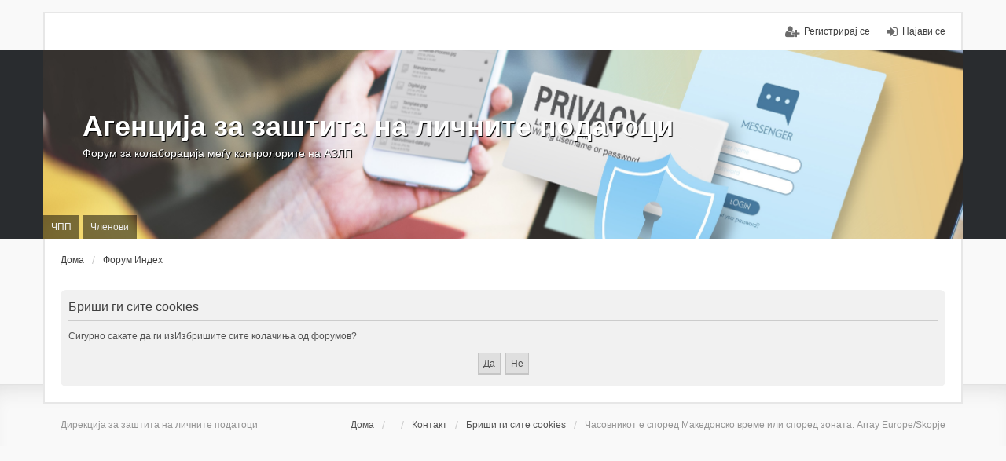

--- FILE ---
content_type: text/html; charset=UTF-8
request_url: https://forum.dzlp.mk/ucp.php?mode=delete_cookies&sid=a98b2957a2130548a823c7885690919c
body_size: 2315
content:

<!DOCTYPE html>
<html dir="ltr" lang="mk">
<head>
<meta charset="utf-8" />
<meta http-equiv="X-UA-Compatible" content="IE=edge" />
<meta name="viewport" content="width=device-width, initial-scale=1" />

<title>Агенција за заштита на личните податоци - Членски панел - Бриши ги сите cookies</title>

	<link rel="alternate" type="application/atom+xml" title="Потхрана/Feed - Агенција за заштита на личните податоци" href="https://forum.dzlp.mk/feed.php">			<link rel="alternate" type="application/atom+xml" title="Потхрана/Feed - Нова Тема" href="https://forum.dzlp.mk/feed.php?mode=topics">				

<!--
	phpBB style name: we_universal
	Based on style:   prosilver (this is the default phpBB3 style)
	Original author:  Tom Beddard ( http://www.subBlue.com/ )
	Modified by:      INVENTEA ( https://inventea.com/ )
-->


<link href="./styles/prosilver/theme/stylesheet.css?assets_version=8" rel="stylesheet">
<link href="./styles/we_universal/theme/stylesheet.css?assets_version=8" rel="stylesheet">
<link href="./styles/prosilver/theme/responsive.css?assets_version=8" rel="stylesheet" media="all and (max-width: 700px)">
<link href="./styles/we_universal/theme/responsive.css?assets_version=8" rel="stylesheet" media="all and (max-width: 700px)">



<!--[if lte IE 9]>
	<link href="./styles/prosilver/theme/tweaks.css?assets_version=8" rel="stylesheet">
<![endif]-->





<!--[if lt IE 9]>
	<script type="text/javascript" src="./styles/we_universal/template/html5shiv.min.js"></script>
<![endif]-->

</head>
<body id="phpbb" class="nojs notouch section-ucp ltr  logged-out">


<div id="wrap">
	<a id="top" class="anchor" accesskey="t"></a>

	<div class="inventea-headerbar">
		<nav class="inventea-wrapper inventea-userbar">
			<div class="dropdown-container hidden inventea-mobile-dropdown-menu">
    <a href="#" class="dropdown-trigger inventea-toggle"><i class="fa fa-bars"></i></a>
    <div class="dropdown hidden">
        <div class="pointer"><div class="pointer-inner"></div></div>
        <ul class="dropdown-contents" role="menubar">
            <li><a href="http://www.azlp.mk" role="menuitem"><i class="fa fa-fw fa-home"></i> Дома</a></li>            <li><a href="./index.php?sid=e803d2f7c4761c308c9809238570d0a6" role="menuitem"><i class="fa fa-fw fa-globe"></i> Форум Индех</a></li>

            
            <li><a href="./faq.php?sid=e803d2f7c4761c308c9809238570d0a6" role="menuitem"><i class="fa fa-fw fa-info-circle"></i> ЧПП</a></li>

            
            
            
                                            <li><a href="./memberlist.php?mode=team&amp;sid=e803d2f7c4761c308c9809238570d0a6" role="menuitem"><i class="fa fa-fw fa-shield"></i> Членови</a></li>            
                        
                    </ul>
    </div>
</div>

			
			<ul class="linklist bulletin inventea-user-menu" role="menubar">
									<li class="small-icon icon-logout rightside" data-skip-responsive="true"><a href="./ucp.php?mode=login&amp;sid=e803d2f7c4761c308c9809238570d0a6" title="Најави се" accesskey="x" role="menuitem">Најави се</a></li>
											<li class="small-icon icon-register rightside" data-skip-responsive="true"><a href="./ucp.php?mode=register&amp;sid=e803d2f7c4761c308c9809238570d0a6" role="menuitem">Регистрирај се</a></li>
																	</ul>
		</nav>
	</div>

	<header class="inventea-header">
		<div class="inventea-dashboard" role="banner">
						<nav role="navigation">
	<div class="inventea-posts-menu">
		<ul class="inventea-menu" role="menubar">
			
			
					</ul>
	</div>

	<div class="inventea-forum-menu">
		<ul class="inventea-menu" role="menubar">
			
			<li><a href="./faq.php?sid=e803d2f7c4761c308c9809238570d0a6" rel="help" title="Често Поставувани Прашања" role="menuitem">ЧПП</a></li>
			
											<li><a href="./memberlist.php?mode=team&amp;sid=e803d2f7c4761c308c9809238570d0a6" role="menuitem">Членови</a></li>			
						
					</ul>
	</div>
</nav>

			<div class="inventea-sitename">
				<h1><a href="http://www.azlp.mk" title="Дома">Агенција за заштита на личните податоци</a></h1>
				<span>Форум за колаборација меѓу контролорите на АЗЛП</span>
			</div>
		</div>
	</header>

	<div class="inventea-wrapper inventea-content" role="main">
		
		<ul id="nav-breadcrumbs" class="linklist navlinks" role="menubar">
			
									<li class="small-icon breadcrumbs">
				<span class="crumb" itemtype="http://data-vocabulary.org/Breadcrumb" itemscope=""><a href="http://www.azlp.mk" data-navbar-reference="home" itemprop="url"><span itemprop="title">Дома</span></a></span>								<span class="crumb" itemtype="http://data-vocabulary.org/Breadcrumb" itemscope=""><a href="./index.php?sid=e803d2f7c4761c308c9809238570d0a6" accesskey="h" data-navbar-reference="index" itemprop="url"><span itemprop="title">Форум Индех</span></a></span>
											</li>
					</ul>

		
		
<form id="confirm" action="./ucp.php?mode=delete_cookies&amp;sid=e803d2f7c4761c308c9809238570d0a6&amp;confirm_key=2Z0L03V9AE" method="post">
<div class="panel">
	<div class="inner">

	<h2 class="message-title">Бриши ги сите cookies</h2>
	<p>Сигурно сакате да ги изИзбришите сите колачиња од форумов?</p>

	<fieldset class="submit-buttons">
		<input type="hidden" name="confirm_uid" value="1" />
<input type="hidden" name="sess" value="e803d2f7c4761c308c9809238570d0a6" />
<input type="hidden" name="sid" value="e803d2f7c4761c308c9809238570d0a6" />

		<input type="submit" name="confirm" value="Да" class="button2" />&nbsp;
		<input type="submit" name="cancel" value="Не" class="button2" />
	</fieldset>

	</div>
</div>
</form>

					</div>

	<div class="inventea-footer-wrapper">
		<div class="inventea-footer" role="contentinfo">
			<nav role="navigation">
	<ul id="nav-footer" class="linklist" role="menubar">
		<li class="small-icon breadcrumbs">
			<span class="crumb"><a href="http://www.azlp.mk" data-navbar-reference="home">Дома</a></span>						<span class="crumb"><a href="./index.php?sid=e803d2f7c4761c308c9809238570d0a6" data-navbar-reference="index"></a></span>
					</li>

						<li class="small-icon" data-last-responsive="true"><a href="./memberlist.php?mode=contactadmin&amp;sid=e803d2f7c4761c308c9809238570d0a6" role="menuitem">Контакт</a></li>
				
		<li class="small-icon"><a href="./ucp.php?mode=delete_cookies&amp;sid=e803d2f7c4761c308c9809238570d0a6" data-ajax="true" data-refresh="true" role="menuitem">Бриши ги сите cookies</a></li>
				<li>Часовникот е според Македонско време или според зоната: Array Europe/Skopje</li>
			</ul>
</nav>
			<div>Дирекција за заштита на личните податоци</div>
		</div>
	</div>

	<div id="darkenwrapper" data-ajax-error-title="AJAX_ERROR_TITLE" data-ajax-error-text="AJAX_ERROR_TEXT" data-ajax-error-text-abort="AJAX_ERROR_TEXT_ABORT" data-ajax-error-text-timeout="AJAX_ERROR_TEXT_TIMEOUT" data-ajax-error-text-parsererror="AJAX_ERROR_TEXT_PARSERERROR">
		<div id="darken">&nbsp;</div>
	</div>

	<div id="phpbb_alert" class="phpbb_alert" data-l-err="ERROR" data-l-timeout-processing-req="TIMEOUT_PROCESSING_REQ">
		<a href="#" class="alert_close"></a>
		<h3 class="alert_title">&nbsp;</h3><p class="alert_text"></p>
	</div>
	<div id="phpbb_confirm" class="phpbb_alert">
		<a href="#" class="alert_close"></a>
		<div class="alert_text"></div>
	</div>

	<img src="./cron.php?cron_type=cron.task.core.tidy_plupload&amp;sid=e803d2f7c4761c308c9809238570d0a6" width="1" height="1" alt="cron" /></div>

<script type="text/javascript" src="./assets/javascript/jquery.min.js?assets_version=8"></script>
<script type="text/javascript" src="./assets/javascript/core.js?assets_version=8"></script>


<script type="text/javascript" src="./styles/prosilver/template/forum_fn.js?assets_version=8"></script>

<script type="text/javascript" src="./styles/prosilver/template/ajax.js?assets_version=8"></script>




</body>
</html>

